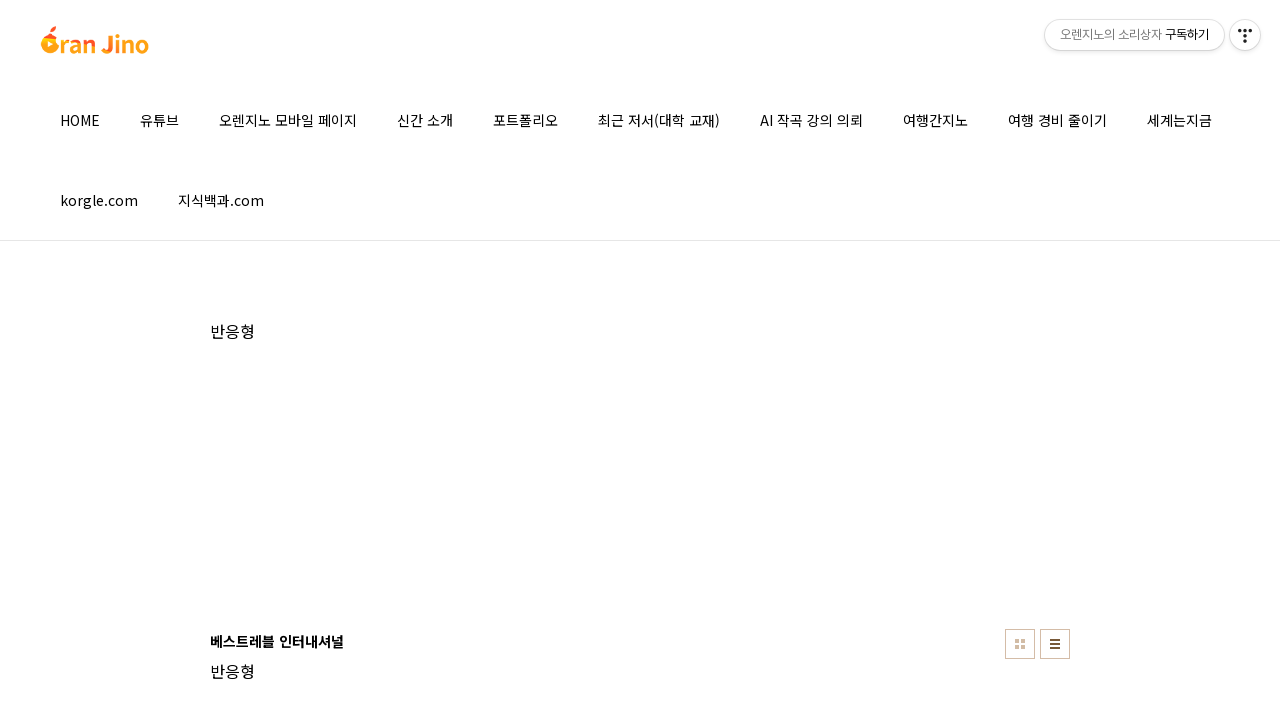

--- FILE ---
content_type: text/html; charset=utf-8
request_url: https://www.google.com/recaptcha/api2/aframe
body_size: 268
content:
<!DOCTYPE HTML><html><head><meta http-equiv="content-type" content="text/html; charset=UTF-8"></head><body><script nonce="H9IPa1DEyRY0kGICqScJQQ">/** Anti-fraud and anti-abuse applications only. See google.com/recaptcha */ try{var clients={'sodar':'https://pagead2.googlesyndication.com/pagead/sodar?'};window.addEventListener("message",function(a){try{if(a.source===window.parent){var b=JSON.parse(a.data);var c=clients[b['id']];if(c){var d=document.createElement('img');d.src=c+b['params']+'&rc='+(localStorage.getItem("rc::a")?sessionStorage.getItem("rc::b"):"");window.document.body.appendChild(d);sessionStorage.setItem("rc::e",parseInt(sessionStorage.getItem("rc::e")||0)+1);localStorage.setItem("rc::h",'1768919077727');}}}catch(b){}});window.parent.postMessage("_grecaptcha_ready", "*");}catch(b){}</script></body></html>